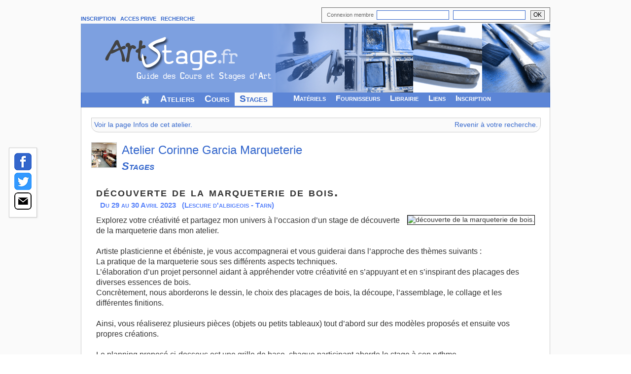

--- FILE ---
content_type: text/html; charset=UTF-8
request_url: https://www.artstage.fr/agenda/decouverte_de_la_marqueterie_de_bois-37151-0-s.html
body_size: 30023
content:
<!DOCTYPE html>
<html lang="fr" xmlns:og="http://ogp.me/ns#">
<head>
<!-- Google tag (gtag.js) -->
<script async src="https://www.googletagmanager.com/gtag/js?id=G-YP9SFQP3FQ"></script>
<script>
  window.dataLayer = window.dataLayer || [];
  function gtag(){dataLayer.push(arguments);}
  gtag('js', new Date());

  gtag('config', 'G-YP9SFQP3FQ');
</script>

  <title>Stage - Atelier Corinne Garcia Marqueterie : découverte de la marqueterie de bois.</title>
  <meta http-equiv="Content-Type" content="text/html; charset=utf-8" />
  <meta property="og:title" content="Atelier Corinne Garcia Marqueterie : découverte de la marqueterie de bois." >
  <meta property="og:description" content="81380 LESCURE D'ALBIGEOIS (Tarn). Explorez votre créativité et partagez mon univers à l’occasion d’un stage de découverte de la marqueterie dans mon atelier.

 Artiste plasticienne et ébéniste, je vous accompagnerai et vous guiderai dans l’approche des thèmes suivants :
" />
  <meta property="og:type" content="article" />
  <meta property="og:url" content="https://www.artstage.fr/agenda/decouverte_de_la_marqueterie_de_bois-37151-0-s.html" />
  <meta property="og:image" content="https://www.artstage.fr/adherent/inscrit/2017/stage/371671531mathieuartstage20210606183739.jpg" />
  <meta property="og:locale" content="fr_FR" />
  <meta property="og:site_name" content="ArtStage" />
  <meta name="description" content="81380 LESCURE D'ALBIGEOIS (Tarn). Explorez votre créativité et partagez mon univers à l’occasion d’un stage de découverte de la marqueterie dans mon atelier.

 Artiste plasticienne et ébéniste, je vous accompagnerai et vous guiderai dans l’approche des thèmes suivants :
" />
  <meta name="keywords" lang="fr" content="Tarn stage, stages, stage peinture, stage de peinture, stage dessin, stage de dessin, stage aquarelle, stage d'aquarelle, stage sculpture, stage de sculpture, stage pastel, stage acrylique, stage peinture a l'huile, stage gravure, stage modelage, stage modele vivant, stage croquis, croquis, stage arts plastiques, atelier, ecole, cours d'art, stage d'art, stages d'art, formation, formations, agenda arts plastiques, agenda art, agenda artistique, stage artistique, cours" />
<link rel="canonical" href="https://www.artstage.fr/agenda/decouverte_de_la_marqueterie_de_bois-37151-0-s.html"/><link rel="stylesheet" type="text/css" href="../css/basic.css" media="screen" />
<link rel="stylesheet" type="text/css" href="../css/menu.css" media="screen" />
<link rel="stylesheet" type="text/css" href="../css/recherchenew.css" media="screen" />
<link rel="stylesheet" type="text/css" href="../css/coursimp.css" media="print" />
<!--<link rel="stylesheet" type="text/css" href="../css/jquery.mCustomScrollbar.css" />-->

<link rel="preconnect" href="https://fonts.googleapis.com">
<link rel="preconnect" href="https://fonts.gstatic.com" crossorigin>
<link href="https://fonts.googleapis.com/css2?family=Roboto&display=swap" rel="stylesheet">

<link href="https://api.mapbox.com/mapbox-gl-js/v2.13.0/mapbox-gl.css" rel="stylesheet">
<script src="https://api.mapbox.com/mapbox-gl-js/v2.13.0/mapbox-gl.js"></script>
 
		<script type="text/javascript">
                <!--
                        function open_infos(adresse)
                        {
                                width = 700;
                                height = 500;
                                if(window.innerWidth)
                                {
                                        var left = (window.innerWidth-width)/2;
                                        var top = (window.innerHeight-height)/2;
                                }
                                else
                                {
                                        var left = (document.body.clientWidth-width)/2;
                                        var top = (document.body.clientHeight-height)/2;
                                }
                                window.open(adresse,'','menubar=no, scrollbars=no, top='+top+', left='+left+', width='+width+', height='+height+'');
                        }
                -->
                </script>
</head>
<body>
<!--sphider_noindex-->
<div id="lemenu" style="width:952px;margin-top:15px;">
<div id="logo">
<table style="border:0px;">
<tr>

<td class="menusp" style="padding-bottom:3px;vertical-align:bottom;">
<a href="https://www.artstage.fr/inscription/accueil.php" >INSCRIPTION</a>&nbsp;&nbsp;
<a href="https://www.artstage.fr/adherent/acces.php" rel="nofollow">ACCES PRIVE</a>&nbsp;&nbsp;
<!--<a href="https://www.artstage.fr/contact.php" >CONTACT</a>&nbsp;&nbsp;-->
<a href="https://www.artstage.fr/recherche.php" rel="nofollow">RECHERCHE</a>&nbsp;&nbsp;
</td>
<td>
    <form action="https://www.artstage.fr/adherent/verifacces.php" method="post">
            <div id="accesind" style="margin-bottom:2px;text-align:right;" >
                        
                        <table style="margin-left:auto;margin-right:0px;border:1px solid #666666;"><tr><td style="padding-left:10px;padding-bottom:5px;"><span style="font-size:11px;color:#666666;">Connexion membre &nbsp;</span><input type="text" size ="19" name="pseudo" maxlength="30" value="" autocomplete="on" />&nbsp;&nbsp;<input type="password" size ="19" name="mpasse" maxlength="30" value="" autocomplete="on" /></td><td style="padding-left:10px;text-align:right;padding-right:10px;"><input type="submit" alt="Valider" value="OK" name="Connexion" style="border:1px solid #666666;padding-left:5px;padding-right:5px;margin-bottom:4px;" /></td></tr></table>
             </div></form>
</td>
</tr>
<tr>
<td colspan="2">
<img src="https://www.artstage.fr/page/images/banniere3.png" style="border:0px;width:952px;height:140px;" alt="Portail des cours et stages d'art en France" usemap="#log" /><map name="log" id="log"><area shape="rect" coords="0,0,154,75" href="https://www.artstage.fr" title="Accueil" alt="Logo artstage" /></map></td>
</tr></table></div>
<div style="border-bottom:1px solid #cccccc;border-top:0px solid #cccccc; border-right: 1px solid #3366cc; border-left: 1px solid #3366cc;background-image:url(https://www.artstage.fr/images/titrebleu.gif);height:30px;">
<div id="menuu">
<table style="height:25px;">
    <tr>
        <td style="height:25px;"><ul>
        <li class="except"><a href="https://www.artstage.fr"><img src="https://www.artstage.fr/images/icone-maison.gif" style="margin-top:3px;" alt="" title="Accueil" /></a></li>
        <li ><a href="https://www.artstage.fr/annuaire/atelier-art.php" style="font-size:19px;">Ateliers</a></li>
        <li ><a href="https://www.artstage.fr/annuaire/cours-art.php" style="font-size:19px;">Cours</a></li>
        <li class="en_cours"><a href="https://www.artstage.fr/agenda/stage-art.php" style="font-size:19px;">Stages</a></li>
        <li>&nbsp;&nbsp;&nbsp;&nbsp;&nbsp;&nbsp;&nbsp;&nbsp;</li>
        <li ><a href="https://www.artstage.fr/technique/intro.php">Mat&eacute;riels</a></li>
        <li ><a href="https://www.artstage.fr/fourniture-art/adresse-fournisseur.php">Fournisseurs</a></li>
        <li ><a href="https://www.artstage.fr/librairie/livre-art.php">Librairie</a></li>
        <li ><a href="https://www.artstage.fr/liens/site-art.php">Liens</a></li>
        <li ><a href="https://www.artstage.fr/inscription/accueil.php">Inscription</a></li></ul></td>
</tr></table></div></div>
</div> <!--/sphider_noindex--><div id="general">
<table style="width:100%;">
	<tr>
<td colspan="2" style="padding-bottom:0px;padding-top:20px;padding-left:20px;padding-right:20px;">

    <!-- Pour revenir a la page agenda de recherche -->
    <div class="bord" style="width:100%;margin-bottom:20px;"><table style="width:100%;" id="retour"><tr><td style="padding:5px;text-align:left;"><a href="../annuaire/atelier_corinne_garcia_marqueterie-2017-1.html" rel="nofollow">Voir la page Infos de cet atelier.</a></td><td style="padding:5px;text-align:right;"><a href="javascript:history.go(-1)" rel="nofollow">Revenir &agrave; votre recherche.</a></td></tr></table></div>
<div style="font-size:180%;margin-bottom:10px;color:#3366cc;" id="titreImp"><a href="../annuaire/atelier_corinne_garcia_marqueterie-2017-1.html"><img src="../util/fonctionCrop.php?fichier=../adherent/inscrit/2017/vign.jpg&amp;T=50" style="float:left;margin-right:10px;border:1px solid #cccccc;" alt="" /></a><h1><a href="../annuaire/atelier_corinne_garcia_marqueterie-2017-1.html">Atelier Corinne Garcia Marqueterie</a></h1> <br /><span style="font-weight:bold;font-variant:small-caps;font-size:22px;font-style:italic;">Stages</span></div></td></tr>
<tr>

<!-- COLONNE GAUCHE -->

<!-- PARTIE CENTRALE -->
<td style="padding-bottom:0px;padding-top:0px;padding-left:30px;padding-right:30px;" id="centre">


<!-- Tableau renseignements generaux sur le stage (dates, description ...) -->
        <div itemscope="itemscope" itemtype="http://schema.org/EducationEvent">
	<div id="present" >
	<table style="width:100%;border-bottom:0px;margin-right:30px;">
	    <tr>
                <td id="titre" style="padding:10px 10px 10px 0px;padding-bottom:0px;">
		<h2><span class="titre"><span itemprop="name" style="font-variant:small-caps;font-weight:bold;font-size:26px;">découverte de la marqueterie de bois.</span></span></h2><br /><span class="date">Du <span itemprop="startDate" content="2023-04-29T00:00:00">29</span> au <span itemprop="endDate" content="2023-04-30T00:00:00">30 Avril 2023</span>&nbsp;&nbsp;&nbsp;(Lescure d'albigeois - Tarn)</span></td></tr>	</table>

	<!--DIV FLOTTANT ANNONCES AUTRES STAGES -->
    <div id="ImageDescr" style="vertical-align: middle;">

    <div style="float: right;margin:0px 0px 0px 10px;">
    <img src="../adherent/inscrit/2017/stage/371671531mathieuartstage20210606183739.jpg" itemprop="image" style="border:1px solid #000000;margin:0px;" alt="découverte de la marqueterie de bois." /> </div>


		<div style="min-height:348px;"><p style="margin-top:10px;font-size:16px;" itemprop="description">Explorez votre créativité et partagez mon univers à l’occasion d’un stage de découverte de la marqueterie dans mon atelier.<br />
<br />
 Artiste plasticienne et ébéniste, je vous accompagnerai et vous guiderai dans l’approche des thèmes suivants :<br />
    La pratique de la marqueterie sous ses différents aspects techniques.<br />
    L’élaboration d’un projet personnel aidant à appréhender votre créativité en s’appuyant et en s’inspirant des placages des diverses essences de bois.<br />
    Concrètement, nous aborderons le dessin, le choix des placages de bois, la découpe, l’assemblage, le collage et les différentes finitions.<br />
<br />
 Ainsi, vous réaliserez plusieurs pièces (objets ou petits tableaux) tout d’abord sur des modèles proposés et ensuite vos propres créations.<br />
<br />
 Le planning proposé ci-dessous est une grille de base, chaque participant aborde le stage à son rythme. <br />
Jour 1 :<br />
- Présentation :<br />
    Les stagiaires.<br />
    L’atelier.<br />
    Une marqueterie contemporaine.<br />
    Les placages.<br />
    L’outillage.<br />
- Première réalisation avec des découpes droites :<br />
    Dessin<br />
    Choix des placages et préparation<br />
    Découpes des placages à la scie à plaquage et au cutter<br />
    Assemblage au papier gommé<br />
    Collage sur support<br />
- Deuxième réalisation avec découpes sinueuses :<br />
    Dessin<br />
    Choix des placages et préparation<br />
    Découpes des placages par superposition à la scie à chantourner<br />
    Assemblage au papier gommé<br />
    Fabrication du support et collage<br />
- Création personnelle :<br />
    Choix d’une réalisation personnelle, dessin<br />
    Choix des essences de bois<br />
<br />
Jour 2 :<br />
- Projet individuel :<br />
    Découpes des placages de la création personnelle (techniques choisies selon le dessin)<br />
    Assemblage au papier gommé<br />
    Fabrication du support et collage<br />
- Finition des deux premières réalisations :<br />
    Nettoyage<br />
    Ponçage<br />
    Découpes extérieures et éventuellement intérieures (chantournage)<br />
- Finition de la création personnelle :<br />
   Nettoyage, ponçage, découpes extérieures<br />
Vernissage de toutes les pièces</p></div>    </div>
    <div style="border:1px solid #5882FA;padding:5px;background-image: url(../images/grisclair.gif);font-size:15px;min-height: 25px;vertical-align: middle;margin-top: 5px;">
      
      <div style='float: right; '>
            <img src="../images/logofourniture.jpg" title="Fournitures comprises">        </div>
      
                <div style="padding:0px 2px 0px 10px;margin:0px;color:#5882FA;display:inline-block;">Durée : <span style="color:#666666;">14 heures</span></div>                 <div style="padding:0px 2px 0px 10px;margin:0px;color:#5882FA;display:inline-block;">Prix : <span style="color:#666666;">220 &euro;</span></div>                 <div style="padding:0px 2px 0px 10px;margin:0px;color:#5882FA;display:inline-block;">Participant : <span style="color:#666666;">
            3 mini /             5 maxi</span></div>                 <div style="padding:0px 2px 0px 10px;margin:0px;color:#5882FA;display:inline-block;">Publics : <span style="color:#666666;">
            Adolescents Adultes </span></div>                  <div style="padding:0px 2px 0px 10px;margin:0px;color:#5882FA;display:inline-block;">Niveau : <span style="color:#666666;">
            Débutant </span></div>         
    </div>

        <div id="InfosPlus" style="">
        <div id="stageplus" style="border:1px solid #cccccc;width:240px;float: right;margin:10px 0px 10px 10px;height:250px;overflow: auto;padding: 10px 5px 10px 5px ;-webkit-border-bottom-left-radius:15px;
-webkit-border-bottom-right-radius:15px;-webkit-border-top-right-radius:15px;-webkit-border-top-left-radius:15px;">

   <div style="width:208px;padding: 5px 10px 5px 10px;text-align: left;">
  
       <div class="titrefiche">
    <table><tr><td style="padding-left:0px;"><span class="guill">> Les</span> autres stages de cet atelier :</td></tr></table>
    </div>
  <div style="max-width: 230px;margin-top:5px;font-size:12px;">
  <div style="margin-bottom:10px;"><a href="stage_decouverte_de_la_marqueterie_de_bois-49527-1-s.html">&bull; Stage découverte de la Marqueterie de Bois</a><br /><span style="font-size:11px;color:#666666;">Du 24 au 25 Janvier 2026</span><br /></div><div style="margin-bottom:10px;"><a href="formation_personnalise_pratique_de_la_marqueterie_de_bois-31747-1-s.html">&bull; Formation personnalisé pratique de la marqueterie de bois</a><br /><span style="font-size:11px;color:#666666;">Du 26 au 30 Janvier 2026</span><br /></div><div style="margin-bottom:10px;"><a href="stage_decouverte_de_la_marqueterie_de_bois-49532-1-s.html">&bull; Stage découverte de la Marqueterie de Bois</a><br /><span style="font-size:11px;color:#666666;">Du 07 au 08 F&eacute;vrier 2026</span><br /></div><div style="margin-bottom:10px;"><a href="formation_personnalise_pratique_de_la_marqueterie_de_bois-49518-1-s.html">&bull; Formation personnalisé pratique de la marqueterie de bois</a><br /><span style="font-size:11px;color:#666666;">Du 09 au 13 F&eacute;vrier 2026</span><br /></div><div style="margin-bottom:10px;"><a href="formation_personnalise_pratique_de_la_marqueterie_de_bois-49519-1-s.html">&bull; Formation personnalisé pratique de la marqueterie de bois</a><br /><span style="font-size:11px;color:#666666;">Du 02 au 06 Mars 2026</span><br /></div><div style="margin-bottom:10px;"><a href="stage_decouverte_de_la_marqueterie_de_bois-49533-1-s.html">&bull; Stage découverte de la Marqueterie de Bois</a><br /><span style="font-size:11px;color:#666666;">Du 07 au 08 Mars 2026</span><br /></div><div style="margin-bottom:10px;"><a href="formation_personnalise_pratique_de_la_marqueterie_de_bois-49520-1-s.html">&bull; Formation personnalisé pratique de la marqueterie de bois</a><br /><span style="font-size:11px;color:#666666;">Du 23 au 27 Mars 2026</span><br /></div><div style="margin-bottom:10px;"><a href="stage_decouverte_de_la_marqueterie_de_bois-49534-1-s.html">&bull; Stage découverte de la Marqueterie de Bois</a><br /><span style="font-size:11px;color:#666666;">Du 04 au 05 Avril 2026</span><br /></div><div style="margin-bottom:10px;"><a href="formation_personnalise_pratique_de_la_marqueterie_de_bois-49521-1-s.html">&bull; Formation personnalisé pratique de la marqueterie de bois</a><br /><span style="font-size:11px;color:#666666;">Du 06 au 10 Avril 2026</span><br /></div><div style="margin-bottom:10px;"><a href="stage_decouverte_de_la_marqueterie_de_bois-49535-1-s.html">&bull; Stage découverte de la Marqueterie de Bois</a><br /><span style="font-size:11px;color:#666666;">Du 09 au 10 Mai 2026</span><br /></div><div style="margin-bottom:10px;"><a href="formation_personnalise_pratique_de_la_marqueterie_de_bois-49522-1-s.html">&bull; Formation personnalisé pratique de la marqueterie de bois</a><br /><span style="font-size:11px;color:#666666;">Du 18 au 22 Mai 2026</span><br /></div><div style="margin-bottom:10px;"><a href="formation_personnalise_pratique_de_la_marqueterie_de_bois-49523-1-s.html">&bull; Formation personnalisé pratique de la marqueterie de bois</a><br /><span style="font-size:11px;color:#666666;">Du 01 au 05 Juin 2026</span><br /></div><div style="margin-bottom:10px;"><a href="stage_decouverte_de_la_marqueterie_de_bois-49536-1-s.html">&bull; Stage découverte de la Marqueterie de Bois</a><br /><span style="font-size:11px;color:#666666;">Du 06 au 07 Juin 2026</span><br /></div><div style="margin-bottom:10px;"><a href="stage_decouverte_de_la_marqueterie_de_bois-49537-1-s.html">&bull; Stage découverte de la Marqueterie de Bois</a><br /><span style="font-size:11px;color:#666666;">Du 27 au 28 Juin 2026</span><br /></div><div style="margin-bottom:10px;"><a href="formation_personnalise_pratique_de_la_marqueterie_de_bois-49524-1-s.html">&bull; Formation personnalisé pratique de la marqueterie de bois</a><br /><span style="font-size:11px;color:#666666;">Du 29 Juin au 03 Juillet 2026</span><br /></div><div style="margin-bottom:10px;"><a href="stage_decouverte_de_la_marqueterie_de_bois-49538-1-s.html">&bull; Stage découverte de la Marqueterie de Bois</a><br /><span style="font-size:11px;color:#666666;">Du 11 au 12 Juillet 2026</span><br /></div><div style="margin-bottom:10px;"><a href="stage_decouverte_de_la_marqueterie_de_bois-49539-1-s.html">&bull; Stage découverte de la Marqueterie de Bois</a><br /><span style="font-size:11px;color:#666666;">Du 25 au 26 Juillet 2026</span><br /></div><div style="margin-bottom:10px;"><a href="formation_personnalise_pratique_de_la_marqueterie_de_bois-49525-1-s.html">&bull; Formation personnalisé pratique de la marqueterie de bois</a><br /><span style="font-size:11px;color:#666666;">Du 03 au 07 Aout 2026</span><br /></div><div style="margin-bottom:10px;"><a href="stage_decouverte_de_la_marqueterie_de_bois-49540-1-s.html">&bull; Stage découverte de la Marqueterie de Bois</a><br /><span style="font-size:11px;color:#666666;">Du 08 au 09 Aout 2026</span><br /></div><div style="margin-bottom:10px;"><a href="formation_personnalise_pratique_de_la_marqueterie_de_bois-49526-1-s.html">&bull; Formation personnalisé pratique de la marqueterie de bois</a><br /><span style="font-size:11px;color:#666666;">Du 07 au 11 Septembre 2026</span><br /></div>


  </div></div></div>

        <div id="LesPlus">
                <div style="margin-top:10px;"><span class="sstitre" style="text-align:left;font-size:18px;"> <img src="../images/dflechebleu.gif" style="float:left;" alt="" />
                Techniques : </span><br />                <div style="padding-left:25px;font-size:15px;"><span itemprop="about" content="Stage Marqueterie"><b>Marqueterie</b>                    </span></div>
                </div>
                <div style="margin-top:10px;">
                <span class="sstitre" style="text-align:left;font-size:18px;"> <img src="../images/dflechebleu.gif" style="float:left;" alt="" /> Horaires : </span><br />
                <div style="padding-left:25px;font-size:15px;"><span>De 9h30 à 17h30 le samedi et le dimanche.</span>                </div>
                </div>
                <div style="margin-top:10px;">
                <span class="sstitre" style="text-align:left;font-size:18px;"> <img src="../images/dflechebleu.gif" style="float:left;" alt="" /> Tarif : </span><br />
                <div style="padding-left:25px;font-size:15px;" ><span itemprop="priceSpecification">220 €</span>                </div>
                </div>

                <!-- Tableau renseignements Professeur -->
                <div style="margin-top:10px;"><span class="sstitre" style="text-align:left;font-size:18px;"> <img src="../images/dflechebleu.gif" style="float:left;" alt="" /> Professeur : </span><br />
                 <div style="padding-left:25px;font-size:15px;" itemprop="performer" itemscope itemtype="http://schema.org/Person"><b>
                 <span itemprop="name">
                Corinne&nbspGARCIA<br /></span></b>Formation initiale d'ébénisterie<br />
2002 : début de l'activité de création artistique à Lisieux (Calvados)<br />
2007 : emménagement à Bréville (Charentes), intégration dans la dynamique du pôle des métiers d'art du bois du village<br />
2009 : prix SEMA départemental en Charentes<br />
2016 : installation dans le Tarn, à Lescure d'Albigeois, restauration d'une maison, création d'un atelier de production et d'un espace d'exposition-vente<br />
2017 : second prix du Tarn pour les Métiers d'Art de Création<br />
Créations : tableaux et objets décoratifs en utilisant les techniques traditionnelles et contemporaines d’ébénisterie : bois moulé, marqueterie de bois, feuille d'or. Mise en avant de la matière pour un dialogue avec le bois.<br />
Sources d'inspirations : le mouvement, le dessin des veines de bois<br /><span itemprop="url"><a href="http://www.marqueterie-art.com/pr%C3%A9sentation" target="_blank">http://www.marqueterie-art.com/pr%C3%A9sentation</a></span></div></div>        </div>

<!-- Tableau renseignements lieu du stage (adresse, plan d'acces ...) et contact -->
    <div>
	<table style="width:100%;margin-top: 10px;background-image: none;border-top: solid 1px #CCCCCC;" id="contact">
	    <tr>
                <td style="vertical-align:top;padding-left:25px;width:400px;font-size:15px;">
                        <span class="sstitre" style="font-size:18px;">Lieu du stage</span><br/>
                        <span style="font-size:16px;">Atelier Corinne Garcia Marqueterie</span><br /><div itemprop="location" itemscope itemtype="https://schema.org/Place"><meta itemprop="name" content="Atelier Corinne Garcia Marqueterie"><span itemprop="address" itemscope itemtype="https://schema.org/PostalAddress"><span itemprop="streetAddress">6, place du Terrail</span><br /><span itemprop="postalCode">81380</span> <span itemprop="addressLocality">LESCURE D'ALBIGEOIS</span><br /></span></div>
                </td>
                <td style="vertical-align:top;" id="coladresse" >
					<span itemprop="organizer" itemscope itemtype="https://schema.org/Organization">
                        <span class="sstitre" style="font-size:18px;" >Contacts</span><br/>
                        <meta itemprop="name" content="Atelier Corinne Garcia Marqueterie"><img src="../images/logotelephone.jpg" style="float:left;height:20px;"><span itemprop="telephone" style="font-size:16px;">&nbsp;&nbsp;06 74 98 77 60</span><br /><div style="margin-top:10px;"><span style="border:1px solid #3366cc;padding:5px;"><a href="../contact-atelier_corinne_garcia_marqueterie-2017-37151-s.html" rel="nofollow">Contacter l'atelier à propos de ce stage.</a></span></div><div style="margin-top:15px;"><span itemprop="url" content="http://www.marqueterie-art.com" style="border:1px solid #3366cc;padding:5px 40px 5px 40px;"><a href="http://www.marqueterie-art.com" target="_blank">Site web</a></span></div>					</span>
                </td>
            </tr>
            <tr>
                <td colspan="2" style="padding-right:0px;padding-left:0px;">
                    <!-- Carte Api google maps -->
        <div id="googlemap">
        <div id="mapid" style="width: 850px; height: 250px;margin-bottom:10px;border:1px solid #cccccc;margin-left:auto;margin-right:auto;"></div>
      </div>
                </td></tr><tr>
				<td colspan="2" style="padding-right:20px;padding-left:20px;">

					  <!-- Alerte Email -->
  <div id="alerte" style="margin-top:10px;">
        <div class="titrefiche" >
        <table style="margin-bottom:0px;border: 0px solid #cccccc;"><tr><td><span class="sstitre" style="text-align:left;font-size:16px;">  <img src="../images/dflechebleu.gif" style="float:left;" alt="" /> Actualit&eacute;s Atelier.</span></td></tr></table>
        </div>
        <form method="post" action="../annuaire/atelier_corinne_garcia_marqueterie-2017-0.html">        <table style="border: 1px solid #cccccc;"><tr><td rowspan="2" style="padding:10px;vertical-align: top;"><img src="../annuaire/images/enveloppe2.png" style="margin-right:10px;margin-top:20px;margin-bottom:10px;" alt="" /></td>
		<td ><div style="margin-top:10px;"><b style="font-size:16px;">Lettre d'Informations - Atelier Corinne Garcia Marqueterie</b><br />Indiquez simplement votre email afin d'&ecirc;tre  averti d&egrave;s qu'un nouveau stage de cet atelier est mise en ligne.<br />Service gratuit et sans spams.</div></td></tr>
		<tr><td style="padding:10px;">
          <b>Email</b> : <input type="text" name="mail" size="45" />
          <label for="nom" class="nomPrenom">Nom :</label><input class="nomPrenom" name="nomPrenom" autocomplete="off" id="nom" />
          <div style="display: inline;position: relative;">
		  <input type="submit" value="OK" name="alerte" style="font-size:11px;border:2px solid #3366cc;padding:4px;font-weight: 700;cursor:pointer; " />
		  </div></td></tr></table></form>
  </div>
				 </td>
            </tr>
        </table>

                </div>
    </div>
</td>
</tr>
<!-- BAS DE PAGE -->
<tr><td style="vertical-align:bottom;" colspan="2">

<div id="menub">
<table style="width:100%;" ><tr>
<td class="lign1" colspan="2">
    <span style="float:right;margin-right:10px;">

    </span>
<a href="https://www.artstage.fr/plan-site.php" rel="nofollow">Plan du site /</a>

<!--<a href="">A propos /</a>-->
<a href="https://www.artstage.fr/conditions-utilisation.php" rel="nofollow">Conditions d'utilisation </a>/
<a href="https://www.artstage.fr/mentions-legales.php" rel="nofollow">Mentions L&eacute;gales </a>/
<a href="https://www.artstage.fr/bannieres.php" rel="nofollow">Faire un lien </a>/
<a href="https://www.artstage.fr/contact.php" rel="nofollow">Contact </a>/
<a href="https://www.artstage.fr/partenaires.php" rel="nofollow">Partenaires </a>/
<a href="https://www.artstage.fr/rss/syndication-flux.php" rel="nofollow">Syndication </a>
</td></tr>
<tr style="background-image:url(../images/grisclair.gif);">
    <td style="text-align:center;padding-top:2px;padding-bottom:2px;border-top:1px solid #cccccc;">
        <a href="https://validator.w3.org/check?uri=referer" rel="nofollow"><img src="https://www.artstage.fr/images/w3c-xhtml.gif" alt="Valid XHTML 1.0 Strict" height="15" width="80" style="margin-right:5px;" /></a>
        <a href="https://jigsaw.w3.org/css-validator/check/referer" rel="nofollow"><img src="https://www.artstage.fr/images/w3c-css.gif" alt="Valid Css" height="15" width="80" style="margin-right:5px;" /></a>
        <a href="https://validator.w3.org/feed/check.cgi?url=https%3A//www.artstage.fr/rss/stage.rss" rel="nofollow"><img src="https://www.artstage.fr/images/rss-valid.gif" alt="Flux RSS" /></a>

    </td>
<td class="lign2" style="width:200px;text-align:right;">&copy; 2008-2025 ArtStage&nbsp;&nbsp;&nbsp;</td></tr></table></div>
</td></tr></table></div>
<!-- PARTAGE RESEAUX -->
	<div class="colReseau">
	  <nav class="contener">
		<a href="https://www.facebook.com/sharer.php?u=https://www.artstage.fr/agenda/decouverte_de_la_marqueterie_de_bois-37151-0-s.html&t=Découverte de la Marqueterie de Bois" onclick="javascript:window.open(this.href, '', 'menubar=no,toolbar=no,resizable=yes,scrollbars=yes,height=500,width=700');return false;">
<img src="../images/facebook.png">
</a></br>
		<a title="Twitter" href="https://twitter.com/share?url=https://www.artstage.fr/agenda/decouverte_de_la_marqueterie_de_bois-37151-0-s.html&text=Découverte de la Marqueterie de Bois" onclick="javascript:window.open(this.href, '', 'menubar=no,toolbar=no,resizable=yes,scrollbars=yes,height=500,width=700');return false;"><img src="../images/twitter.png"></a></br>
		<a title="Envoyer par mail" href="../contact-atelier_corinne_garcia_marqueterie-2017-37151-s.html" rel="nofollow"><img src="../images/mail.png"></a>
		<!--<a target="_blank" title="Linkedin" href="https://www.linkedin.com/shareArticle?mini=true&url=&title=" rel="nofollow" onclick="javascript:open_infos(this.href);"><img src="../images/linkedin.png"></a>-->

	  </nav>
	</div>
<!-- Script Map -->
<script>
    var lat = '2.168499';
    var long = '43.954209';
    var zoom = '14';

    mapboxgl.accessToken = 'pk.eyJ1IjoiYXN0cmFnYWxlMTk3NSIsImEiOiJjbGc5bnFsbTkwNDh3M25rcHJxN290Mmx4In0.CD5iyGnKo4fmeBxEHlLjXg';
const map = new mapboxgl.Map({
container: 'mapid', // container ID
// Choose from Mapbox's core styles, or make your own style with Mapbox Studio
style: 'mapbox://styles/mapbox/streets-v12', // style URL
center: [lat, long], // starting position [lng, lat]
zoom: zoom // starting zoom
});

const marker1 = new mapboxgl.Marker()
.setLngLat([lat, long])
.addTo(map);

// Add zoom and rotation controls to the map.
map.addControl(new mapboxgl.NavigationControl());
</script>
</body>
</html>


--- FILE ---
content_type: text/css
request_url: https://www.artstage.fr/css/basic.css
body_size: 7953
content:

/* Les Polices tailles interligne ... */
*		{font-size:100%;
                line-height:133%;}
body	{font-size:85%;
	font-family:arial, verdana,  helvetica, sans-serif;
        color:#333333;}
h1 {padding:0px;
    margin:0px;
    display:inline;
    font-weight:500;
    font-family:Trebuchet MS;}
h2 {padding:0px;
    margin:0px;
    display:inline;}
h3 {padding:0px;
    margin:0px;
    display:inline;}
h4 {padding:0px;
    margin:5px;
    display:inline;
    font-weight:500;}
/* Mise en page du texte */
.titre	{text-align:left;
	color:#333333;
	font-weight:700;
        letter-spacing:2px;}
.sstitre	{color:#336699;
		font-weight:700;}
                
.titre	    {font-size: 14px;}
.sstitre    {font-size: 12px;}
.leg        {font-size:11px;}
.textlab    {font-size:12px;}

body	{background-image:url(https://www.artstage.fr/images/grisclair.gif);} 

/* Les liens en general */
a {font-family:verdana,arial,helvetica;
	line-height:100%;}
a {color:#3366cc;
   text-decoration:none;}
a:link {color:#3366cc;}
a:hover {color:#663399;
        text-decoration:underline;}
        
/* Mise en page general, table, td */
#general 	{background-color:#ffffff;
		width:950px;
		margin-left:auto;
		margin-right:auto;
                border:1px solid #cccccc;
                    border-top:0px;}
table	{padding:0px;
	margin:0px;
	border-collapse:collapse;}
td  {border:0px solid #999999;}
td  {padding:0px;
    margin:0px;}
img	{border:0;}
hr	{border:1px solid #cccccc;
	width:100%;}
ul      {list-style:none;}

/* Frise d'images */
#img td 	{text-align:center;}
#img table	{width:100%;}

/* Pour la mise en forme general des FORMULAIRES */
input		{border:1px solid #3366cc;}
select		{border:1px solid #3366cc;}
.submit	input	{border:0px;cursor:pointer;}
.submit	img		{border:0px;}
textarea	{border:1px solid #3366cc;
                        font-size:12px;}	
fieldset	{border:1px solid #CCCCCC;}	
.legend	{color:#666666;
         font-size:11px;}	
.textlab	{text-align:right;}

.submit2 {width:100%;
         text-align:right;}
.submit2 input	{border:1px solid #0066ff;
                color:#0066ff;
                cursor:pointer;
                background-image:url(../images/grisclair.gif);
                margin-right:10px;}
legend      {font-size:12px;            
            font-weight:700;}
form {padding:0px;
    margin:0px;}           
/* Mise en page des cases d'informations */
.guill  {font-weight:bold;
        color:#FFFFFF;}
.guillcit  {font-weight:bold;
        color:#333333;}
.guillR  {font-weight:bold;
        color:#ff3333;}
.guill2     {color:#3366cc;}
.guillG  {font-weight:bold;
        color:#666666;}
.bord   {border:solid 1px #cccccc;
        
        -webkit-border-bottom-left-radius:15px;
        -webkit-border-bottom-right-radius:15px;
        background-image:url(../images/grisclair.gif);}
.bord2   {border-right:solid 1px #0066CC;
        background-image:url(../images/grisclair.gif);}
.titregris3     {color:#666666;}
.titregris3  table     {width:100%;
                        height:20px;
                        border-bottom:3px solid #ffffff;
                        table-layout:fixed;}
.titregris3  td  {padding-top:0px;
                 padding-bottom:0px;
                 font-weight:bold;
                 height:20px;}
.titregris     {color:#3366cc;
                    }
.titregris  table       {width:100%;
                        
                        table-layout:fixed;}
.titregris  td  {padding-top:0px;
                padding-bottom:0px;
                padding-left:20px;
                height:20px;
                color:#FFFFFF;
                font-weight:700;
                font-size:11px;
                }
.titregrisRech     {color:#333333;
                 font-family: 'Advent Pro', sans-serif;   }
.titregrisRech  table       {width:100%;
                        
                        table-layout:fixed;}
.titregrisRech  td  {padding-top:0px;
                padding-bottom:0px;
                padding-left:20px;
                height:20px;
                color:#333333;
                font-weight:700;
                font-size:17px;
                }
.titregris6     {color:#3366cc;
                    }
.titregris6  table       {width:100%;
                        
                        table-layout:fixed;}
.titregris6  td  {padding-top:10px;
                padding-bottom:0px;
                padding-left:20px;
                height:20px;
                font-weight:700;
                font-size:16px;
                }
.titregris6 .guill  {font-weight:bold;
        color:#666666;}
.titregris4     {color:#3366cc;}
.titregris4  table      {width:100%;
                        height:20px;
                        border-top:1px solid #cccccc;  
                        table-layout:fixed;}
.titregris4  td  {padding-top:0px;
                padding-bottom:0px;
                padding-left:5px;
                color:#3366cc;
                font-weight:700;
                font-size:12px;}
.titrefiche     {color:#3366cc;}
.titrefiche  table       {width:100%;
                        height:20px;
                        border-bottom:3px solid #ffffff;  
                        table-layout:fixed;}
.titrefiche  td  {padding-top:0px;
                padding-bottom:0px;
                color:#3366cc;
                font-weight:700;
                font-size:12px;}
.titrefiche .guill  {font-weight:bold;
        color:#666666;}
 .menuTitre {background-image:url(../images/fondgrille.png);}      
.menuTitre h1 a {line-height:0px;
            color:#ffffff;font-weight:bold;font-size:18px;}
.menuTitre h1 a:hover {line-height:0px;text-decoration:none;
            color:#ffffff;font-weight:bold;font-size:18px;}
.menuTitre2 {background-image:url(../images/fondmauve.jpg);padding:0px;margin:0px;}
.menuTitre2 h1 a {line-height:0px;
            color:#ffffff;font-weight:bold;font-size:18px;padding:0px;margin:0px;}
.menuTitre2 h1 a:hover {line-height:0px;text-decoration:none;
            color:#ffffff;font-weight:bold;font-size:18px;}
/* Legende NC Non Renseigné */
.nc     {font-style:italic;
         color:#666666;}
.rien   {color:#666666;
        font-style:italic;}

/* Case d'Acces Privé */	
#acces     {width:100%;
                padding-bottom:10px;
                background-image:url(../images/grisclair.gif);
                text-align:center;
                border:1px solid #cccccc;}
#acces input {margin-top:10px;
                        font-size:12px;}
#accesind input {margin-top:5px;
                        font-size:12px;}

/* Message d'erreur  */			
#mess2 table	{width:80%;
		margin-left:auto;
		margin-right:auto;
		margin-top:10px;
		color:#003366;
		font-style:oblique;
		border:2px solid #003366;}
#mess2 td	{padding:10px;}

/* Fil d'ariane */
.filb   {font-weight:normal;}
/* Commentaires dans les formulaires */
.precise    {font-size:95%;}
/* Mise en page bannieres (page echange de liens) */
.banniere textarea {background-image:url(../images/grisclair.gif);}
.banniere .taille   {font-size:10px;}
/* Mise en page page plan du site */
.contenu    {border-bottom:1px solid #cccccc;
            padding-bottom:5px;
            color:#003399;
            font-size:13px;
            font-variant:small-caps;
            font-weight:bold;}
            
/* Nifty Bords arrondis */
.rtop,.rbottom{display:block}
.rtop *,.rbottom *{display:block;height: 1px;overflow: hidden}
.r1{margin: 0 5px}
.r2{margin: 0 3px}
.r3{margin: 0 2px}
.r4{margin: 0 1px;height: 2px}

.rs1{margin: 0 2px}
.rs2{margin: 0 1px}

/* Conteneur Reseaux */
nav {
    padding: 10px;
    position: fixed;
    top: 300px;
    width: 35px;
}

.colReseau{
    display: inline-block;
    vertical-align: top;
    text-align: left;
    width: 0;
    padding-left: 10px;
}

.contener {
    background-color: #fff;
    border: 1px solid #ccc;
    box-shadow: 1px 1px 3px 0 rgba(0, 0, 0, 0.1);
}
.nomPrenom {display: none;}
.Messtelephone {display: none;}

--- FILE ---
content_type: text/css
request_url: https://www.artstage.fr/css/menu.css
body_size: 5599
content:
#lemenu {font-family:arial, verdana, helvetica;}

/*************************************
*****  MENU PRINCIPAUX   ***********
**************************************/
table	{padding:0px;
	margin:0px;
	border-collapse:collapse;}
#lemenu {margin-left:auto;
        margin-right:auto;}
#logo td	{padding:0px;}
#logo img       {display: block;}

/*************************************
*****  MENU BASIQUE (BLEU)   ***********
**************************************/
/* Menu special haut superieur */
.menusp a   {color:#3366cc;
            text-decoration:none;
	    }
.menusp a:link   {color:#3366cc;}
.menusp a:hover     {color:#000000;
		    text-decoration:none;}
.menusp     {
            font-size:11px;
            font-weight:bold;
	    font-family:"Trebuchet MS",Verdana,"Lucida Grande",Tahoma,Helvetica,Sans-Serif;}

/* Menu navigation general */
#menuu li a	{text-decoration:none;
	border-right: 0px solid #999999;
	border-left: 0px solid #999999;
	padding-right:10px;
	padding-left:10px;
	padding-top:4px;
	padding-bottom:4px;}                              
#menuu table    {margin-left:auto;
                margin-right:auto;}
#menuu td	{font-weight:700;
		padding:0px;
    		margin:0px;}
#menuu ul 	{margin: 0px;
		padding: 0px;
		white-space: nowrap;
		list-style-type:none;}
#menuu li 	{margin-top:3px;
		float:left;}
#menuu a    {text-decoration:none;
	    vertical-align:middle;
	    white-space:nowrap;
	    color:#FFFFFF;
	    font-size:16px;
font-variant:small-caps;
	    font-family:"Trebuchet MS",Verdana,"Lucida Grande",Tahoma,Helvetica,Sans-Serif;}
#menuu a:hover 	{color:#3366cc;
		background-image:url(https://www.artstage.fr/images/grisclair.gif); }
#menuu .except a:hover {background-image:none;}
#menuu .en_cours a {color:#3366cc;
		background-image:url(https://www.artstage.fr/images/grisclair.gif);}
/* Menu navigation bas */

#menub a	{text-decoration:none;
		color:#666666;
		font-size:11px;}
#menub a:hover	{color:#0099FF;}
#menub .lign1	{text-align:center;
		padding:0px;
		padding-top:20px;
		padding-bottom:10px;}
#menub .lign2	{background-image:url(https://www.artstage.fr/images/grisclair.gif); 
		border-top:1px solid #cccccc;
                border-bottom:0px;
                border-right:0px;
		
		color:#666666;}
#menub .lign2b	{background-image:url(https://www.artstage.fr/images/grisclair.gif); 
		border-right:0px solid #999999; 
		border-top:0px solid #999999; 
		border-bottom:0px solid #999999; 
		text-align:right;
		color:#666666;}

/*************************************
*****  MENU SPECIAL ACCES (ROUGE)   ***********
**************************************/
/* Menu special haut superieur */                
.menuspp {
    	background-image:url(https://www.artstage.fr/images/grisclair.gif);
    	font-size: 80%;
        font-weight:bold;}
.menuspp a   {color:#ff0000;
            text-decoration:none;}
.menuspp a:link   {color:#ff0000;}
.menuspp a:hover     {color:#000000;
		    text-decoration:underline;}
/* Menu navigation general */
#menuspp2 li a	{text-decoration:none;
	border-right: 0px solid #999999;
	border-left: 0px solid #999999;
	padding-right:10px;
	padding-left:10px;
	padding-top:4px;
	padding-bottom:4px;}
#menuspp2 table {
            margin-left:auto;
            margin-right:auto;;}

#menuspp2 td	{
		font-weight:700;
		padding:0px;
    		margin:0px;}

#menuspp2 ul 	{margin: 0px;
		padding: 0px;
		white-space: nowrap;
		list-style-type:none;}
			
#menuspp2 li 	{margin-top:3px;
		float:left;}

#menuspp2 a		{text-decoration:none;
		vertical-align:middle;
		white-space:nowrap;
		color:#FFFFFF;
		font-size: 16px;
		font-variant:small-caps;
		font-family:"Trebuchet MS",Verdana,"Lucida Grande",Tahoma,Helvetica,Sans-Serif;}

#menuspp2 a:hover 	{color:#ff6666;
		background-color:#cccccc;}

#menuspp2 .except a:hover {background-color:transparent;}

/*****************************************
*****  MENU ADHERENT (ROUGE)   ***********
******************************************/     
/* Case de deconnexion (menu rouge) */                  
.quit a     {color:white;
            text-decoration:none;}
.quit a:hover   {color:#ff9900;
		text-decoration:underline;}
/* Menu du bas pour les pages rouge */
#menubR a	{text-decoration:none;
		color:#666666;
		font-size:11px;}
#menubR a:hover	{color:#660000;}

#menubR .lign1	{text-align:center;
		padding:0px;
		padding-top:30px;
		padding-bottom:10px;}
#menubR .lign2	{background-color:#cccccc; 
		border-right:0px solid #999999; 
		border-top:1px solid #999999; 
		border-bottom:0px solid #999999; 
		text-align:right;
		color:#666666;}
#menubR .lign2b	{background-image:url(https://www.artstage.fr/images/grisclair.gif); 
		border-right:0px solid #999999; 
		border-top:0px solid #999999; 
		border-bottom:0px solid #999999; 
		text-align:right;
		color:#666666;}
                
/***************************************************
*****  MENU ADDITIONNEL (MARGE GAUCHE)   ***********
****************************************************/  
#menul table 	{width:100%;}
#menul td	{font-weight:700;
		padding:5px;
    		margin:0px;}
#menul a	{text-decoration:none;
		vertical-align:middle;
		white-space:nowrap;
		color:#003366;
		font-size:95%;}
#menul a:hover 	{color:#3399ff;}
/* Menu technique */
#menut table 	{width:100%;}
#menut td	{font-weight:700;
		padding:5px;
    		margin:0px;}
#menut a	{
		font-size:95%;}
#menut .act 	{font-size:98%;
            color:#003366;
	    font-weight:bold;}

/* Menu inscription */
#menunew {padding:6px 3px 3px 3px;
        font-weight:bold;}
#menuinscrit > ul {margin:0px;
            padding:0px;}
#menunew > li {margin:0px;}





--- FILE ---
content_type: text/css
request_url: https://www.artstage.fr/css/recherchenew.css
body_size: 17068
content:
/*************************************
*****  ANNUAIRE & AGENDA   ***********
**************************************/

/* Partie centrale ANNUAIRE et AGENDA (pages de recherche) */

#form table     {width:100%;}
#form td        {padding:0px;
                border:0px solid #CCCCCC;}
#form	.sstitre	{border-top:1px solid #CCCCCC;
			padding-left:16px;
			font-weight:normal;}
#form	.titre	{border-bottom:0px solid #556699;}
#form	.titreImg	h1 {
		    color:#3366cc;
		    font-size:36px;
		    font-family: 'Advent Pro', sans-serif;
		    font-weight:600;
		    margin-top:0px;
		    margin-bottom:0px;
		    padding-top:0px;
		    padding-bottom:0px;
		    
		    }
#form	.titreImg	h1 span {
		    padding:0px;
		    margin:0px;
}
#form	.titreImg	h2 {
		    font-family: 'Advent Pro', sans-serif;
		    font-weight:600;
		    font-size:18px;
		    padding:0px;
		    margin:0px;
		    
}
#form	.textf  {padding-left:5px;
		vertical-align:top;}
#form select    {border:2px solid #6699cc;
                font-size: 12px;}
#form .titreRecherche {
		 font-family: 'Advent Pro', sans-serif;
		 font-size:22px;
		 padding-left:20px;
}
#form #listeTechn a {
		 
		 font-size:14px;
		 font-weight:500;
		 line-height:20px;
}
a:hover {color:#3399ff;
                text-decoration:none;}               
.deux td	{font-size:95%;}
h2 .titrer	    {text-align:left;
	    color:#000000;
	    font-weight:700;
	    letter-spacing:1px;}
.titrer a       {color:#3366cc;
            text-decoration:none;
                font-variant: small-caps;}
.titrer a:link  {color:#3366cc;}
.titrer a:hover {color:#3399ff;
                text-decoration:none;}
.descrVign a       {color:#333333;
		text-decoration:none;
        line-height: 120%;}
.descrVign a:link  {color:#333333;}
.descrVign a:hover {color:#333333;
                text-decoration:none;}
.descr	{padding-top:2px;
        color:#666666;}
.date	{font-size: 15px;
	color:#5882FA;
	text-align:center;
	font-weight:bold;
	padding-left:8px;
    font-variant: small-caps;}
.dateb	{font-size: 13px;
	color:#5882FA;
	text-align:center;
	padding-left:8px;}
.titrest    {font-size: 17px;
	    text-align:left;
	    color:#000000;
            }
.region     {color:#003366;
            font-weight:bold;}
#coladresse {width:410px;}
#table {text-align:center;
width:100%;}

.multi-page {
       padding: 4px 7px 4px 7px;
       width: 21.87px;
       text-align: center;
       border:1px solid #999999;
       float:left;
       margin-right:4px;
       margin-bottom:4px;
       
}

/* AGENDA */ 
.dep    {font-size:12px;
        color:#336699;
        padding-left:8px;}
        
/* ANNUAIRE */ 
.depannu    {font-size:100%;
        color:#336699;
        }
.adresannu    {
        color:#000000;
        } 
.techn 	{color:#666666;
	border-left:0px solid #999999;
	}
.textlab	{font-size: 1.05em;
		text-align:right;
		width:250px;
		vertical-align:top;}
.textlab2	{text-align:right;}

/*Pour l'entete du nombre de resultat dans les pages recherche */
.titregris2  tr  {color:#ffffff;}
.titregris2 .guill  {color:#333333;}
.titregris2 td {padding-left:23px;}
.titregris2      {width:100%;
		    background-image:url(https://artstage.fr/images/corner.gif);
                    color:#ffffff;
		     font-family: 'Advent Pro', sans-serif;
		     font-size:22px;}
.titregris2 a:link {color:#ffffff;
                    text-decoration:none;}
.titregris2 a {color:#ffffff;
                text-decoration:none;
		}
.titregris2 a:hover {color:#000000;
                    text-decoration:none;}
/* Case de la newsletter - ANNUAIRE & AGENDA -*/
.infosText td   {padding:2px;
                text-align:center;}
.plus	    {font-size:90%;}

/* Mise en page des messages "pas d'inscription" des resultats - ANNUAIRE & AGENDA - */
#messa table	{width:85%;
		margin-left:auto;
		margin-right:auto;
                margin-top:10px;
                margin-bottom:10px;
		font-size:12px;
		color:#003366;
		font-style:oblique;}
#messa td	{padding:10px;
                text-align:center;}
                
/* Case annonces stages (sans photos, marge gauche) - ANNUAIRE - */
.stage  {border:1px solid #cccccc;
	-moz-border-radius-bottomleft:15px;
		    -webkit-border-bottom-left-radius:15px;
		    -webkit-border-bottom-right-radius:15px;
		    margin-bottom:5px;
		    background-image:url(../images/grisclair.gif);} 
.stage td    {padding:5px;
                text-align:left;}
.stage .descr   {
                font-size:12px;}
.stage p.descr    {margin:0px;
                    padding:0px;
                line-height:11px;}
.stage p.sstitre {margin:2px;
                    padding:0px;
                line-height:10px;
		color:#333333;
		}
.stage p.stitre   {margin:2px 0px 5px 0px;
                    padding:0px;
		    font-weight:600;
                font-size:90%;
		line-height:11px;}
.stage p.stitre a {color:#333333;}
.stage .date   {color:#333333;
                font-weight:bold;
                font-size:95%;}

/* Mise en page Fiche Stage et cours  - ANNUAIRE & AGENDA - */
#present table	{width:100%;}
#present td     {padding:10px;
		    }
#present hr    {padding-left:20px;
                padding-right:20px;
                border-top:1px solid #0099cc;}
#present .titre {font-size:21px;}           
/* Mise en page de la page contact - ANNUAIRE & AGENDA - */
#contact table	{border:1px solid #336699;
		background-color:#ffffff;}
#contact td     {padding:8px;}
#contact table	{width:100%;
		margin-left:auto;
		margin-right:auto;}
#formul {font-family:arial, verdana;}
#formul table   {width:100%;}
#formul td  {padding:4px;
            text-align:center;}
#envoi table    {width:80%;
		margin-left:auto;
		margin-right:auto;}
#envoi td      {padding:10px;}

/*Mise en page de la fiche Atelier ANNUAIRE */
#TitreAtelier    {font-size:210%;margin-bottom:10px;color:#3366cc;font-weight: 500;}
#presentationAtelier table    {width:100%;}
#presentationAtelier .rien      {margin-left:20px;
                                color:#999999;}
#presentationAtelier h1 .titre    {font-size:110%;margin-bottom:0px;}
.presentationAtelierTitre {padding-top:10px;padding-left:20px;}
#listeCours {font-family: arial, sans-serif;}
#listeStage {font-family: arial, sans-serif;}
#listeActu {font-family: arial, sans-serif;}
#listeStagede {font-family: arial, sans-serif;}

#listeCours a:hover {color:#333333;}

#listeStage a:hover {color:#333333;}
#listeStage h3.titre  {font-size:15px;
		    letter-spacing: -0.8px;}
/*#listeStage h3.titre a {color:#333333;}*/
#listeStage h3.titre a:hover {color:#3366CC;}
#listeStage  {font-size:12px;}

#listeStagede h3.titre  {font-size:15px;
		    letter-spacing: -0.8px;}
/*#listeStagede h3.titre a {color:#333333;}*/
#listeStagede h3.titre a:hover {color:#3366CC;}
#listeStagede  {font-size:12px;}
#listeCours h3.titre  {font-size:15px;
		    letter-spacing: -0.8px;}
/*#listeCours h3.titre a {color:#333333;}*/
#listeCours h3.titre a:hover {color:#3366CC;}	    
#listeCours  {font-size:12px;}
#listeArchive .titre {font-size:10px;}
#listeArchive .lien {color:#0066ff;}
#listeActu h3.titre  {font-size:15px;
		    letter-spacing: -0.8px;}
#listeActu h3.titre a {color:#333333;}
#listeActu h3.titre a:hover {color:#3366CC;}	
#listeActu  {font-size:12px;}
#listeStage table {
                    margin-bottom:10px;}
#nbStage {text-align:right;}
.listeStageImg {padding:10px 10px 5px 10px;width:100px;text-align:center;}
.listeStageTitre {padding-top:10px;padding-bottom:0px;}
.listeStageTitre h3.titre  {display:inline;}
.listeStageDescr {padding-bottom:10px;
                  padding-right: 8px;}
#listeCours table {margin-bottom:5px;}
#listeStagede table {width:100%;margin-bottom:10px;}
.listeCoursTitre {padding-top:10px;padding-bottom:0px;}
.listeCoursTitre  h3.titre {display:inline;}
.listeCoursDescr {vertical-align:top;padding-left:0px;padding-right:10px;padding-bottom:5px;padding-top:5px;}
table#listeArchive {width:100%;z-index:1;margin-bottom:5px;}
.listeArchiveTitre {padding:10px;padding-bottom:0px;padding-top:5px;}
#listeActu table {width:100%;
                    margin-bottom:10px;}
.listeActuImg {padding:5px;text-align:center;width:60px;vertical-align:top;}
.listeActuTitre {padding-top:5px;padding-bottom:0px;padding-left:5px;height:30px;}
.listeActuTitre h3.titre  {display:inline;}
.listeActuDescr {vertical-align:top;padding-left:5px;padding-right:5px;padding-bottom:5px;}
#logoartstage {display:none;}
/*Pour page message validation pour envoi mail a atelier */
#messvalid table 	{width:80%;
			margin-left:auto;
			margin-right:auto;}
#messvalid td	{color:#003366;
			padding:15px;}
div.arrondi {border:solid 1px #cccccc;
        background-image:url(../images/grisclair.gif);
		    -moz-border-radius:15px;
		    -webkit-border-radius:15px;
		    margin-bottom:10px;}
div.arrondiAg {border:solid 1px #CCCCCC;
		    -moz-border-radius:15px;
		    -webkit-border-radius:15px;
		    margin-bottom:10px;}

div#cartef {background-image:url(https://www.artstage.fr/agenda/carte/carte.png);
width:187px;height:218px;}

.visible {display:block;
	background-image:url(../images/grisclair.gif);
	/*background-color: #cccccc;*/
        border:1px solid #999999;
	padding:0px;
	margin: 0px;}
.cache {display:none;}
.gras {font-weight:bold;}
.grise {font-weight:500;
color:#666666;}

a.lientechn {
        font-size:14px;
	color:#333333;}
a.lientechn:hover {color:#3399ff;}
a.liendom {
        font-size:15px;
	color:#666666;}
a.liendom:hover {color:#3399ff;}
a.liendomac {
        font-size:15px;
	color:#3366cc;}
a.liendomac:hover {color:#3399ff;}
a.lienDomaine:link {color:#666666;
		    font-weight: bold;
		    font-size: 14px;}
a.lienDomaine {color:#666666;}
a.lienDomaine:hover {color:#000000;}
span.menuNombre {
            width:22.9px;
}
.menuNombreDom {
  border:1px solid #5882FA;
  border-bottom-left-radius:769em;
  border-bottom-right-radius:769em;
  border-top-left-radius:769em;
  border-top-right-radius:769em;
  color:#878D95;
  font-size:12px;
  display:inline-block;

  padding:0.2em 0.7em;
  margin: -0.2em 0.3em 0 ;
  right:1em;
  text-align:center;
  text-indent:0;
  float: right; 
}
.menuNombre {
  border:1px solid #5882FA;
  border-bottom-left-radius:769em;
  border-bottom-right-radius:769em;
  border-top-left-radius:769em;
  border-top-right-radius:769em;
  color:#878D95;
  font-size:12px;
  display:inline-block;

  padding:0.2em 0.7em;
  margin: -0.3em 0.3em 0 ;
  right:1em;
  text-align:center;
  text-indent:0;
  float: right; 
}
.itemMenuDomDateNone .menuNombreDate {
  border:1px solid #CCCCCC;
  margin-top:0.1em;}
.menuNombreDate {
  border:1px solid #5882FA;
  border-bottom-left-radius:769em;
  border-bottom-right-radius:769em;
  border-top-left-radius:769em;
  border-top-right-radius:769em;
  color:#878D95;
  font-size:0.857em;
  display:inline-block;
  padding:0.4em 0.7em;
  right:1em;
  text-align:center;
  text-indent:0;
  margin-top: 5px;
}

/*.menuNombreDate a:link {
   color: #666666;
}
.menuNombreDate a {
   color:#666666;
}
.menuNombreDate a:hover {
   color: #000000;
}
.menuNombreDate:hover {
  background-image: none;
  background-color: #3366CC;
}*/
.itemMenuDomPP {
   display:block;		    
   padding:10px 0px 10px 10px;
   margin:0px;
   width: 262px;
   color:#666666;
   font-size: 15px;
   vertical-align: middle;
}
.itemMenuDom {
   display:block;
   border-bottom:1px  solid #CCCCCC;		    
   padding:7px 0px 7px 10px;
   margin:0px;
   width: 262px;
   color:#666666;
   vertical-align: middle;
   font-size: 13.7px;
}
a.itemMenuDom:link {
   color:#666666;		    
}
a.itemMenuDom:hover {
  background-image: none;
  background-color: #FFFFFF;
  color: #3366CC;
}
a.itemMenuDom:hover .menuNombre {
  background-image: none;
  background-color: #3366CC;
  color: #FFFFFF;
}

/*POUR LE MENU STAGE-ART */
.caseTechn {
            display:block;
  padding:10px 5px 10px 5px;
  border: 1px solid #CCCCCC;
  text-align: center;
  font-family: 'Advent Pro', sans-serif;

}
a.caseTechn  {
   color:#666666;		    
}

a.caseTechn:hover {
  color: #3366CC;
}
/*.dropdownSt {
position: absolute;
display: block;
border:1px solid #999999;
width: 350px;
background-color: #FFFFFF;
}
.dropdownSt-child {
            display: none;
}
.dropdownSt-child a {

display: block;
}
.dropdownSt:hover .dropdown-child {
display: block;
}
.itemMenuDomPPSt {
   display:block;		    
   padding:10px 0px 10px 10px;
   margin:0px;
   width: 340px;
   color:#666666;
   font-size: 15px;
   vertical-align: middle;
}
.itemMenuDomSt {
   display:block;
   border-bottom:1px  solid #CCCCCC;		    
   padding:7px 0px 7px 10px;
   margin:0px;
   color:#666666;
   vertical-align: middle;
   font-size: 13.7px;
}
a.itemMenuDomSt:link {
   color:#666666;		    
}
a.itemMenuDomSt:hover {
  background-image: none;
  background-color: #FFFFFF;
  color: #3366CC;
}
a.itemMenuDomSt:hover .menuNombre {
  background-image: none;
  background-color: #3366CC;
  color: #FFFFFF;
}*/
/*POUR LE MENU AGENDA */
.dropdown {
position: relative;
display: block;
background-image:url(../images/grisclair.gif);
        border:1px solid #999999;
}
.dropdown-child {
            display: none;
}
.dropdown-child a {

display: block;
}
.dropdown:hover .dropdown-child {
display: block;
}
.itemMenuDomCoche {
   display:block;
   border-bottom:1px  solid #CCCCCC;		    
   padding:10px 0px 10px 10px;
   margin:0px;
   width: 262px;
   height: 9px;
   color:#3366CC;
   background-image: none;
  background-color: #FFFFFF;
   vertical-align: middle;
   font-size: 13.4px;
   line-height: 100%;
   font-family: verdana,arial,helvetica;
}
.itemMenuDomCoche .menuNombre {
  background-image: none;
  background-color: #3366CC;
  color: #FFFFFF;
  margin: -0.4em 0.3em 0 ;
}
.itemssMenuDom {
   display:block;
   border-bottom:1px  solid #CCCCCC;		    
   padding:5px 0px 5px 10px;
   margin:0px;
   background-color: #FFFFFF;
   color:#03327c;
   width:262px;
   /*height: 10px;*/
   vertical-align: middle;
}
a.itemssMenuDom:link {
   color:#03327c;
}
a.itemssMenuDom  {
   color:#03327c;
}
a.itemssMenuDom:hover {
   color: #3366CC;
}
a.itemssMenuDom:hover .menuNombre {
  background-image: none;
  background-color: #3366CC;
  color: #FFFFFF;
}

.itemMenuDomDate {
   display:block;
   border-bottom:1px  solid #CCCCCC;
   border-right:1px  solid #CCCCCC;
   padding:10px 5px 8px 5px;
   margin:0px;
   width: 57px;
   height: 40px;
   float: left;
   text-align: center;
  color:#666666;
}
/*.itemMenuDomDate a:link {
   color:#666666;
}
.itemMenuDomDate a {
   color:#666666;
}
.itemMenuDomDate a:hover {
   color: #3366CC;
   background-image: none;
   background-color: #FFFFFF;
}*/
a.itemMenuDomDate:link {
   color:#666666;		    
}
a.itemMenuDomDate:hover {
  background-image: none;
  background-color: #FFFFFF;
  color: #3366CC;
}
a.itemMenuDomDate:hover .menuNombreDate {
  background-image: none;
  background-color: #3366CC;
  color: #FFFFFF;
}

.itemMenuDomDateNone {
   display:block;
   border-bottom:1px  solid #CCCCCC;
   border-right:1px  solid #CCCCCC;
   padding:8px 5px 8px 5px;
   margin:0px;
   width: 57px;
   height: 42px;
   float: left;
   text-align: center;
  color:#CCCCCC;
}
.itemMenuDomDateCoche {
   display:block;
   border-bottom:1px  solid #CCCCCC;
   border-right:1px  solid #CCCCCC;
   padding:8px 5px 8px 5px;
   margin:0px;
   width: 250px;
   float: left;
   color:#3366CC;
   background-image: none;
  background-color: #FFFFFF;
   text-align: center;
   
}

.itemMenuDomDateCoche .menuNombreDate {
  background-image: none;
  background-color: #3366CC;
  color: #FFFFFF;
}
.itemMenuDomPeinture {
   border-bottom:1px  solid #CCCCCC;
   border-right:1px  solid #CCCCCC;
   padding:8px 5px 8px 5px;
   width:203px;
   float: left;
   color:#CCCCCC;
}
.itemMenuDomPeinture a:link {
   color:#666666;
}
.itemMenuDomPeinture a {
   color:#666666;
}
.itemMenuDomPeinture a:hover {
   color: #3366CC;
}

input[type=checkbox].css-checkbox {
							display:none;
						}

						input[type=checkbox].css-checkbox + label.css-label {
							padding-left:25px;
							height:20px; 
							display:inline-block;
							line-height:20px;
							background-repeat:no-repeat;
							background-position: 0 0;
							font-size:14px;
							vertical-align:middle;
							cursor:pointer;
							color:#666666;

						}

						input[type=checkbox].css-checkbox:checked + label.css-label {
							background-position: 0 -20px;
						}
						label.css-label {
				background-image:url(//csscheckbox.com/checkboxes/u/csscheckbox_4392a694a7b0efa5cc887865c64d6329.png);
				-webkit-touch-callout: none;
				-webkit-user-select: none;
				-khtml-user-select: none;
				-moz-user-select: none;
				-ms-user-select: none;
				user-select: none;
			}
.roundedImage{
    overflow:hidden;
    -webkit-border-radius:50px;
    -moz-border-radius:50px;
    border-radius:50px;
    width:90px;
    height:90px;
}
.tagtheme {
    font-size: 15px;
    color: #3366cc;
    /*font-variant: small-caps;
    font-weight: bold;*/
    border: 1px solid #36c;
    -moz-border-radius: 15px;
    -webkit-border-radius: 15px;
    padding-right: 5px;
    padding-left: 5px;
}

--- FILE ---
content_type: text/css
request_url: https://www.artstage.fr/css/coursimp.css
body_size: 1539
content:
#logo {display:none;}
#lemenu    {display:none;}
img {display:none;}

#gauche    {display:none;}
#menub    {display:none;}
#lienfiche    {display:none;}
#retour    {display:none;}
#googlemap img {display:block;}
#googlemap {margin-top:20px;}
#googlemap .titregris {display:none;}
.titregris    {font-weight:bold;}
.ttstages   {display:none;}
body    {background-color:#ffffff;
        color:#000000;
        font-size: 12pt;
        font-family: serif, Georgia, Times, ;}

#centre    {width:auto;
            margin:0;
            }
img[alt="Fiche Cours"]    {display:none;}
img[alt="Fiche Stage"]    {display:none;}
img[alt="Photos cours"]    {display:none;}
img[alt="Photos stage"]    {display:none;}
img[alt="Pages perso"]    {display:none;
                            width:1cm;}
img[alt="Imprimer"]    {display:none;}
img[alt="Recommander"]    {display:none;}
img[src*="imgremp"]    {display:none;}
a[href*="recommander"]     {display:none;}
a[onclick*="javascript"]     {display:none;}
a[href*="contact"]     {display:none;}
div[id*="descr"]     {display:block;}
td  {padding:0.2cm;
    vertical-align:top;}
#titreImp h1 {font-size:22px;
                margin:0px;
                padding:0px;
                display:inline;}
#titreImp span {margin:0px;padding:0px;}
h2 {display:inline;}
.titre   {font-weight:bold;
        font-size:13pt;}
.sstitre {font-weight:bold;}
#coladresse {width:35%;}
#coltarif {width:35%;}
td {padding-top:1pt;
    padding-bottom:1pt;}
#titre   {width:100%;}
a {color:#333333;
    text-decoration:none;}